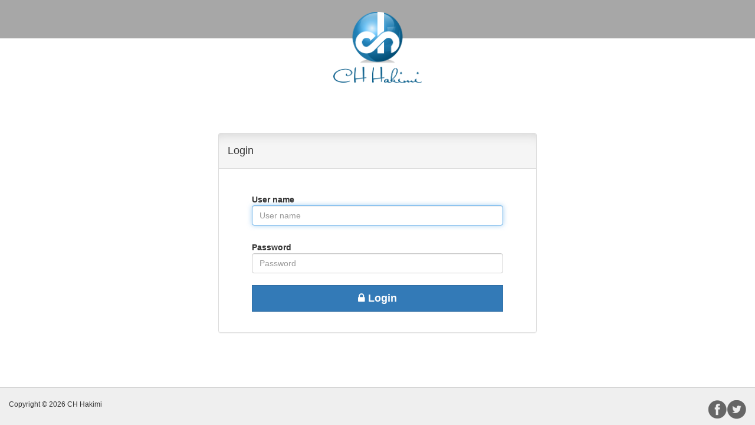

--- FILE ---
content_type: text/html;charset=UTF-8
request_url: https://chplatform.com/login.cfm
body_size: 2769
content:
<!DOCTYPE html>
<html lang="en">
  <head>
    <meta charset="utf-8">
    <meta http-equiv="X-UA-Compatible" content="IE=edge">
    <meta name="viewport" content="width=device-width, initial-scale=1">
    <meta name="description" content="">
    <meta name="author" content="">
    <link rel="icon" href="../../favicon.ico">
    <title>CH Hakimi</title>
	<!--  Bootstrap icons -->
	<link href="https://maxcdn.bootstrapcdn.com/font-awesome/4.2.0/css/font-awesome.min.css" rel="stylesheet">
    <!-- Bootstrap core CSS -->
    <link href="css/bootstrap.min.css" rel="stylesheet">
    <!-- Custom styles for this template -->
    <link href="css/style.css" rel="stylesheet">
    <!-- Just for debugging purposes. Don't actually copy these 2 lines! -->
    <!--[if lt IE 9]><script src="../../assets/js/ie8-responsive-file-warning.js"></script><![endif]-->
    <script src="js/ie-emulation-modes-warning.js"></script>
    <!-- HTML5 shim and Respond.js for IE8 support of HTML5 elements and media queries -->
    <!--[if lt IE 9]>
      <script src="https://oss.maxcdn.com/html5shiv/3.7.2/html5shiv.min.js"></script>
      <script src="https://oss.maxcdn.com/respond/1.4.2/respond.min.js"></script>
    <![endif]-->
    <style>

    </style>
  </head>
  <body>

 <nav class="navbar navbar-inverse navbar-fixed-top" role="navigation">
	<div class="">
		<div class="navbar-header container">
			<a class="navbar-brand" href="index.cfm"><img src="images/logo.png" /></a>
			
		</div>


		<div id="navbar" class="navbar-collapse collapse">
		</div><!--/.navbar-collapse -->
	</div>

</nav>

<style>
	.searchform-wrap{margin:0px 10px;}
</style>

<body onbeforeunload=ï¿½backButtonWasPressed()ï¿½>
    <!-- Main jumbotron for a primary marketing message or call to action -->
    <div class="container" style="margin-top:160px;">
        <div class="col-md-6 col-md-offset-3">
            <form action="" method="post" class="form-horizontal" id="home" onsubmit="return validateForm()" >
                    <div class="panel panel-default">
  						<div class="panel-heading bordershadow">
                    		<h4>Login</h4>
                    	</div>
  						<div class="panel-bodypadding">
  							
					        <label class="control-label">
					        	 User name
					        </label>
					        <input type="text" autofocus="" required="" name="log_username"  placeholder="User name" class="form-control" id="inputEmail">
					         <br/>
					        <label class="control-label">
					        	 Password
					        </label>
					        <input type="password" required="" name="log_password" placeholder="Password" class="form-control" id="inputPassword">
					        <br/>
					        
					        <button type="submit" class="btn btn-lg btn-primary btn-block btnborder" name="btn_login"><i class="fa fa-lock"></i> Login</button>
		                </div>
		                
		            </div>
            </form>
        </div>
    </div>
	</body>
 <!-- /container -->
  	<div class="container-fluid footer">
		<footer>
			<div class="pull-left">Copyright &copy; 2026 CH Hakimi</div>
			<div class="pull-right text-right"  >
                <a id="facebookicon" href="##"></a>
                <a id="twittericon" href="####"></a>
            </div>
	        </p>
	    </footer>
	</div>
	
    <!-- Bootstrap core JavaScript
    ================================================== -->
    <!-- Placed at the end of the document so the pages load faster -->
  <script src="https://ajax.googleapis.com/ajax/libs/jquery/1.11.1/jquery.min.js"></script>
    <script src="js/bootstrap.min.js"></script>
     
    <!-- IE10 viewport hack for Surface/desktop Windows 8 bug -->
    <script src="/js/ie10-viewport-bug-workaround.js"></script>
    <script >
    	$(function(){
    		setFooterBottom();
    		$( window ).resize(function() {
    			setFooterBottom();
    		})
    	});
    	function setFooterBottom()
    	{
    		var bodyHeight = $("body").height();
			var vwptHeight = $(window).height();
			if (vwptHeight > bodyHeight) {
				//alert(1)
				$(".footer").css("position","fixed").css("bottom",0).css("width","100%");
			}
			return true;
    	}

    /*$(function(){

  //Sets the minimum height of the wrapper div to ensure the footer reaches the bottom
  $( window ).resize(function setWrapperMinHeight() {
	var bodyHeight = $("body").height();
	var vwptHeight = $(window).height();
	if (vwptHeight > bodyHeight) {
		alert(1)
		$(".footer").css("position","fixed").css("bottom",0).css("width","100%");
	}
	return true;
  	//alert($('.main-container').css('marginTop'));
  	//alert("header:"+$('.navbar').height()+ '\n' + "middle:"+window.innerHeight + "\n"+ "footer: "+ $('.footer').height());
  	var topMarginHeight = $('.main-container').css('marginTop');
  	var bottomMarginHeight = $('.main-container').css('marginBottom');
  	var updatedString = topMarginHeight.replace("px", "");
  	bottomMarginHeight = bottomMarginHeight.replace("px", "");
  	topMarginHeight = parseInt(updatedString);
  	bottomMarginHeight = parseInt(bottomMarginHeight);
  	var computedMainHeight =  window.innerHeight -  $('.navbar').height() - $('.footer').height() - topMarginHeight - bottomMarginHeight;

  	//alert(window.innerHeight+'\n'+ $('.navbar').height()+'\n'+ $('.footer').height());
    $('.main-container').css('minHeight', computedMainHeight );
  // alert(computedMainHeight);

  });
  /* Make sure the main div gets resized on ready */
 // setWrapperMinHeight();

  /* Make sure the wrapper div gets resized whenever the screen gets resized */
  //window.onresize = function() {
   // setWrapperMinHeight();
  //}
//});





</script>
  </body>
</html>
  <script src="chstyle/js/jquery.cookie.js"></script>
  <script type="text/javascript">

  	$( document ).ready(function() {

    	$.removeCookie('ckClientId', { path: '/' });
    	$.removeCookie('ckClientName', { path: '/' });
    	$.removeCookie('ckClientAllowance', { path: '/' });
    	$.removeCookie('ckClientSpoilage', { path: '/' });
        $.removeCookie('chProduClientId',{ path: '/' });
        //Just to remove old cookies if any (due to a bug).
        $.removeCookie('cookieClient', { path: '/' });
    	$.removeCookie('cookieClientName', { path: '/' });
    	$.removeCookie('cookieClientAllowance', { path: '/' });
    	$.removeCookie('cookieClientSpoilage', { path: '/' });
    	$.removeCookie('chProduClientName', { path: '/' });

        $.removeCookie('cookieClient', { path: '/chstyle' });
    	$.removeCookie('cookieClientName', { path: '/chstyle' });
    	$.removeCookie('cookieClientAllowance', { path: '/chstyle' });
    	$.removeCookie('cookieClientSpoilage', { path: '/chstyle' });
    	$.removeCookie('ChpcookieClient', { path: '/chproduction' });
	});

  function backButtonWasPressed() {

		cancel();
	}

  </script>




--- FILE ---
content_type: text/css
request_url: https://chplatform.com/css/style.css
body_size: 1869
content:
/*
 * Base structure
 */

/* Move down content because we have a fixed navbar that is 50px tall */
body {
/*background:url(../images/main-bg.jpg) center 50px no-repeat fixed;*/
 /* padding-top: 50px; */
}


/*
 * Global add-ons
 */

.sub-header {
  padding-bottom: 10px;
  border-bottom: 1px solid #eee;
}

/*
 * Top navigation
 * Hide default border to remove 1px line.
 */
.navbar-fixed-top {
  border: 0;
}
.footer
{
  background: #efefef;
  border-top: 1px solid #d5d5d5;
  padding-top: 10px;
  padding-bottom: 10px;
  
}
.footer div
{
font-size:12px;
}
/*
 * Sidebar
 */

/* Hide for mobile, show later */
.sidebar {
  display: none;
}
@media (min-width: 768px) {
  .sidebar {
    position: fixed;
    top: 51px;
    bottom: 0;
    left: 0;
    z-index: 1000;
    display: block;
    padding: 20px;
    overflow-x: hidden;
    overflow-y: auto; /* Scrollable contents if viewport is shorter than content. */
    background-color: #f5f5f5;
    border-right: 1px solid #eee;
  }
}

/* Sidebar navigation */
.nav-sidebar {
  margin-right: -21px; /* 20px padding + 1px border */
  margin-bottom: 20px;
  margin-left: -20px;
}
.nav-sidebar > li > a {
  padding-right: 20px;
  padding-left: 20px;
}
.nav-sidebar > .active > a,
.nav-sidebar > .active > a:hover,
.nav-sidebar > .active > a:focus {
  color: #fff;
  background-color: #428bca;
}


/*
 * Main content
 */

.main {
  padding: 20px;
}
@media (min-width: 768px) {
  .main {
    padding-right: 40px;
    padding-left: 40px;
  }

}
.main .page-header {
  margin-top: 0;
}


/*
 * Placeholder dashboard ideas
 */

.placeholders {
  margin-bottom: 30px;
  text-align: center;
}
.placeholders h4 {
  margin-bottom: 0;
}
.placeholder {
  margin-bottom: 20px;
}
.placeholder img {
  display: inline-block;
  border-radius: 50%;
}
.form-signin {
    margin: 0 auto;
    max-width: 330px;
    padding: 15px;
}
.btnborder{
	border-radius:0px !important;
}
.panel-bodypadding{
	padding: 35px 56px;
}
.bordershadow{
	box-shadow: inset 0 20px 20px -20px #ccc;
}
.padding-right{
	padding-right: 60px;
}
.navbar-header{position:absolute; text-align:center;}
.navbar{min-height:65px; position:relative;}
/*.navbar-brand{position: absolute; left: 50%; margin-left: -81px !important; display: block; }*/
.navbar-brand{display: block;width:150px; margin-left:auto; margin-right:auto; position:static !important;}
.navbar-brand img{margin: 20px auto 0; width: 150px;}
.navbar-header.container{width: 100%; margin: 0; padding: 0;}
.navbar-inverse .navbar-nav>li>a{color: white;}
.navbar-collapse ul{margin-top:20px; font-size:12px;}
.navbar-collapse ul a{padding-left:7px; padding-right:7px;}
.navbar-nav>li>a:not(.seperator):hover{color:#013c74 !important;}
.navbar-collapse ul a.seperator{padding-left:0px; padding-right:0px;}
.navbar-right {margin-right:0px;}
.mainHeader {margin:0 30px}
.welcome{font-family:corsiva; font-style:italic;}
.user{font-weight:bold; color:darkcyan; }
.btn{font-weight:bold;}
.logout{margin-left:25px; }
#facebookicon {
    width:33px;
    height:33px;
    float:right;
    background: url(../images/social-links.png) 0 0;
}

#twittericon { 
    width:33px;
    height:33px;
    float:right;
    background: url(../images/social-links.png) -110px 0;
}
.col-md-22
{
width:20%;
margin-left:10.3%;
float:left;
position:relative;
margin-bottom:100px;
}
.box-div
{
border:1px solid #CCC;
padding:20px!important;
background:#FFF;
position:absolute;
width:150% !important;
left:0px;
display:none;
z-index:99;
}
.main-container
{
margin-top:150px !important;
margin-bottom:80px !important;
}
@media(max-width:768px){
.col-md-22
{
width:30%;
margin-left:3.3%;
float:left
}
.col-md-22 img
{
width:100%;

}
.mainHeader
	{
	margin-top:100px !important;
	}
}
@media(max-width:998px){
.main-container
{
margin-top:80px !important;
margin-bottom:80px !important;
}
.col-md-22
{
width:30%;
margin-left:3.3%;
float:left
}
.col-md-22 img
{
width:100%;

}
.mainHeader
	{
	margin-top:100px !important;
	}
}
@media(max-width:320px){
	.col-md-2 img {
   		width: 50px;
	}
	.col-md-2{
		float:left;
	}
	.mainHeader
	{
	margin-top:100px !important;
	}
	  .box-div
{
border:1px solid #CCC;
padding:10px!important;
background:#FFF;
position:absolute;
width:250% !important;
left:0px;
font-size:11px;
display:none;
}
}
@media(max-width:768px){

	  .box-div
{
border:1px solid #CCC;
padding:10px!important;
background:#FFF;
position:absolute;
width:250% !important;
left:0px;
font-size:11px;
z-index:99;
display:none;
}
.col-md-12.col-sm-12.col-lg-12.col-xs-12{margin-bottom:37px !important;}
}
